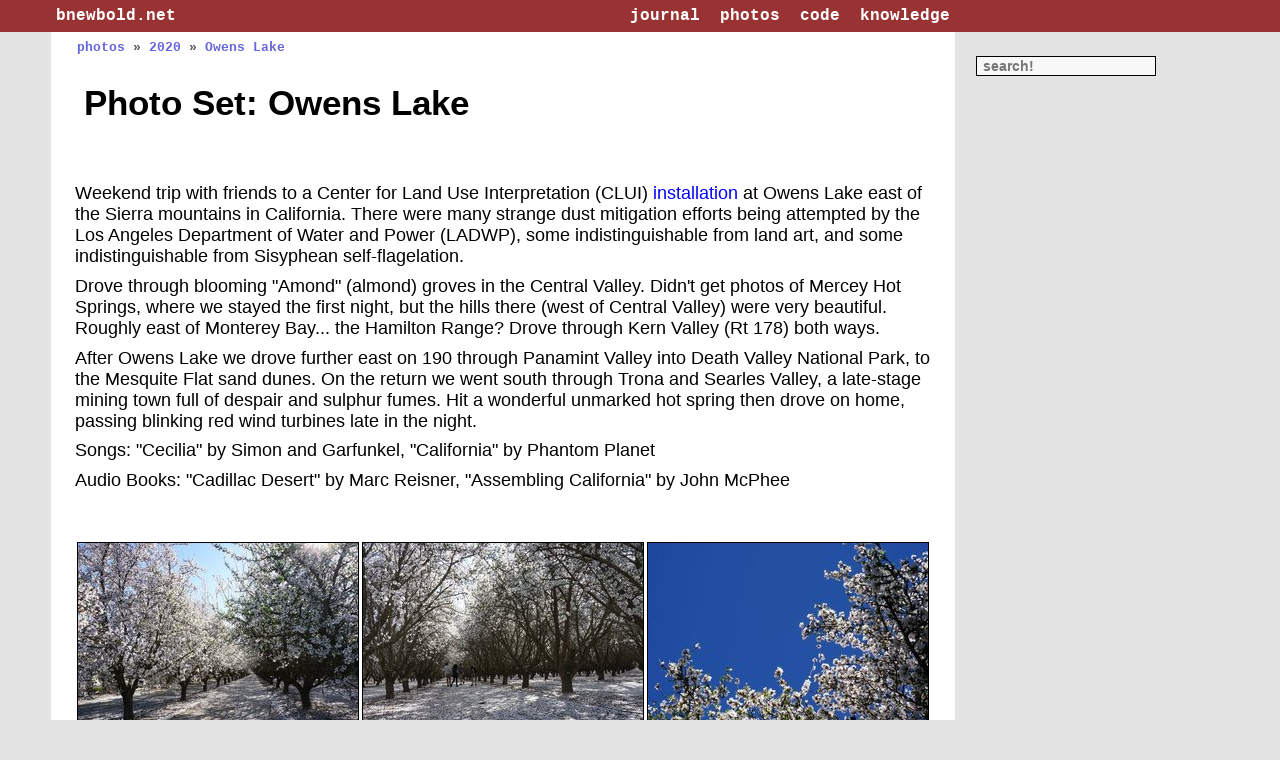

--- FILE ---
content_type: text/html
request_url: https://bnewbold.net/photos/2020/owens_lake/
body_size: 2363
content:
<!doctype html>
<html lang="en">
<head>
<meta charset="utf-8">
<title>bnewbold.net</title>
<link rel="stylesheet" type="text/css" href="../../static/static/style/reset.css" />
<link rel="stylesheet" type="text/css" href="../../static/static/style/default.css" />
<link rel="icon" href="/static/img/nudie_favicon.png" />
<link rel="stylesheet" href="../../static/css/sigal.css">
<meta name="author" content="Bryan Newbold">
   </head>
<body>
<div id="top_bar">
    <div id="top_bar_content">
        <span class="righty">
            <a href="https://journal.bnewbold.net">journal</a>&nbsp; <!-- TODO: https -->
            <a href="/photos/">photos</a>&nbsp;
            <a href="https://git.bnewbold.net/">code</a>&nbsp;
            <a href="https://know.bnewbold.net/">knowledge</a></span>
        <span class="lefty"><a href="/">bnewbold.net</a></span>
    </div>
</div>
<div class="content" id="main_title">
<div class="right_stuff">
<form name="search" method="get" action="https://www.google.com/search">
<br/>
<input class="search_box" type="text" size="21" value=" search!" 
    name="q" id="search_text" 
    onfocus="var box=document.forms['search'].elements['q']; if(box.value == ' search!') box.value=''; return;" />
<input type="hidden" name="domains" value="bnewbold.net" />
<input type="hidden" name="sitesearch" value="bnewbold.net" />
</form>
<span class="righty"></span>
</div>
<span class="path">
    <a href="/photos/">photos</a>
      &raquo; <a href="../">2020</a>
      &raquo; <a href=".">Owens Lake</a>
</span>
<h1 class="pagetitle">Photo Set: Owens Lake
</h1>
<h2 class="pagesubtitle"></h2>
<div class="right_stuff">
</div>
</div>


<div class="content" id="main_content">
&nbsp;

  <p><p>Weekend trip with friends to a Center for Land Use Interpretation (CLUI)
<a href="">installation</a> at Owens Lake east of the Sierra mountains in California.
There were many strange dust mitigation efforts being attempted by the Los
Angeles Department of Water and Power (LADWP), some indistinguishable from land
art, and some indistinguishable from Sisyphean self-flagelation.</p>
<p>Drove through blooming "Amond" (almond) groves in the Central Valley. Didn't
get photos of Mercey Hot Springs, where we stayed the first night, but the
hills there (west of Central Valley) were very beautiful. Roughly east of
Monterey Bay... the Hamilton Range? Drove through Kern Valley (Rt 178) both
ways.</p>
<p>After Owens Lake we drove further east on 190 through Panamint Valley into
Death Valley National Park, to the Mesquite Flat sand dunes. On the return we
went south through Trona and Searles Valley, a late-stage mining town full of
despair and sulphur fumes. Hit a wonderful unmarked hot spring then drove on
home, passing blinking red wind turbines late in the night.</p>
<p>Songs: "Cecilia" by Simon and Garfunkel, "California" by Phantom Planet</p>
<p>Audio Books: "Cadillac Desert" by Marc Reisner, "Assembling California" by John
McPhee</p>
  <br>

<table width="100%" class="thumbs">
    <tr/>
    <td class="photo_thumb">
    <a href="DSC01351.JPG.html">
    <img src="thumbnails/DSC01351.JPG" alt="DSC01351" title="DSC01351">
    </td>
    &nbsp;
    <td class="photo_thumb">
    <a href="DSC01352.JPG.html">
    <img src="thumbnails/DSC01352.JPG" alt="DSC01352" title="DSC01352">
    </td>
    &nbsp;
    <td class="photo_thumb">
    <a href="DSC01356.JPG.html">
    <img src="thumbnails/DSC01356.JPG" alt="DSC01356" title="DSC01356">
    </td>
    <tr/>
    <td class="photo_thumb">
    <a href="DSC01357.JPG.html">
    <img src="thumbnails/DSC01357.JPG" alt="DSC01357" title="DSC01357">
    </td>
    &nbsp;
    <td class="photo_thumb">
    <a href="DSC01359.JPG.html">
    <img src="thumbnails/DSC01359.JPG" alt="DSC01359" title="DSC01359">
    </td>
    &nbsp;
    <td class="photo_thumb">
    <a href="DSC01361.JPG.html">
    <img src="thumbnails/DSC01361.JPG" alt="DSC01361" title="DSC01361">
    </td>
    <tr/>
    <td class="photo_thumb">
    <a href="DSC01364.JPG.html">
    <img src="thumbnails/DSC01364.JPG" alt="DSC01364" title="DSC01364">
    </td>
    &nbsp;
    <td class="photo_thumb">
    <a href="DSC01369.JPG.html">
    <img src="thumbnails/DSC01369.JPG" alt="DSC01369" title="DSC01369">
    </td>
    &nbsp;
    <td class="photo_thumb">
    <a href="DSC01371.JPG.html">
    <img src="thumbnails/DSC01371.JPG" alt="DSC01371" title="DSC01371">
    </td>
    <tr/>
    <td class="photo_thumb">
    <a href="DSC01375.JPG.html">
    <img src="thumbnails/DSC01375.JPG" alt="DSC01375" title="DSC01375">
    </td>
    &nbsp;
    <td class="photo_thumb">
    <a href="DSC01376.JPG.html">
    <img src="thumbnails/DSC01376.JPG" alt="DSC01376" title="DSC01376">
    </td>
    &nbsp;
    <td class="photo_thumb">
    <a href="DSC01381.JPG.html">
    <img src="thumbnails/DSC01381.JPG" alt="DSC01381" title="DSC01381">
    </td>
    <tr/>
    <td class="photo_thumb">
    <a href="DSC01386.JPG.html">
    <img src="thumbnails/DSC01386.JPG" alt="DSC01386" title="DSC01386">
    </td>
    &nbsp;
    <td class="photo_thumb">
    <a href="DSC01388.JPG.html">
    <img src="thumbnails/DSC01388.JPG" alt="DSC01388" title="DSC01388">
    </td>
    &nbsp;
    <td class="photo_thumb">
    <a href="DSC01389.JPG.html">
    <img src="thumbnails/DSC01389.JPG" alt="DSC01389" title="DSC01389">
    </td>
    <tr/>
    <td class="photo_thumb">
    <a href="DSC01392.JPG.html">
    <img src="thumbnails/DSC01392.JPG" alt="DSC01392" title="DSC01392">
    </td>
    &nbsp;
    <td class="photo_thumb">
    <a href="DSC01395.JPG.html">
    <img src="thumbnails/DSC01395.JPG" alt="DSC01395" title="DSC01395">
    </td>
    &nbsp;
    <td class="photo_thumb">
    <a href="DSC01398.JPG.html">
    <img src="thumbnails/DSC01398.JPG" alt="DSC01398" title="DSC01398">
    </td>
    <tr/>
    <td class="photo_thumb">
    <a href="DSC01403.JPG.html">
    <img src="thumbnails/DSC01403.JPG" alt="DSC01403" title="DSC01403">
    </td>
    &nbsp;
    <td class="photo_thumb">
    <a href="DSC01406.JPG.html">
    <img src="thumbnails/DSC01406.JPG" alt="DSC01406" title="DSC01406">
    </td>
    &nbsp;
    <td class="photo_thumb">
    <a href="DSC01408.JPG.html">
    <img src="thumbnails/DSC01408.JPG" alt="DSC01408" title="DSC01408">
    </td>
    <tr/>
    <td class="photo_thumb">
    <a href="DSC01409.JPG.html">
    <img src="thumbnails/DSC01409.JPG" alt="DSC01409" title="DSC01409">
    </td>
    &nbsp;
    <td class="photo_thumb">
    <a href="DSC01412.JPG.html">
    <img src="thumbnails/DSC01412.JPG" alt="DSC01412" title="DSC01412">
    </td>
    &nbsp;
    <td class="photo_thumb">
    <a href="DSC01413.JPG.html">
    <img src="thumbnails/DSC01413.JPG" alt="DSC01413" title="DSC01413">
    </td>
    <tr/>
    <td class="photo_thumb">
    <a href="DSC01418.JPG.html">
    <img src="thumbnails/DSC01418.JPG" alt="DSC01418" title="DSC01418">
    </td>
    &nbsp;
    <td class="photo_thumb">
    <a href="DSC01420.JPG.html">
    <img src="thumbnails/DSC01420.JPG" alt="DSC01420" title="DSC01420">
    </td>
    &nbsp;
    <td class="photo_thumb">
    <a href="DSC01422.JPG.html">
    <img src="thumbnails/DSC01422.JPG" alt="DSC01422" title="DSC01422">
    </td>
    <tr/>
    <td class="photo_thumb">
    <a href="DSC01427.JPG.html">
    <img src="thumbnails/DSC01427.JPG" alt="DSC01427" title="DSC01427">
    </td>
    &nbsp;
    <td class="photo_thumb">
    <a href="DSC01431.JPG.html">
    <img src="thumbnails/DSC01431.JPG" alt="DSC01431" title="DSC01431">
    </td>
    &nbsp;
    <td class="photo_thumb">
    <a href="DSC01434.JPG.html">
    <img src="thumbnails/DSC01434.JPG" alt="DSC01434" title="DSC01434">
    </td>
    <tr/>
    <td class="photo_thumb">
    <a href="DSC01438.JPG.html">
    <img src="thumbnails/DSC01438.JPG" alt="DSC01438" title="DSC01438">
    </td>
    &nbsp;
    <td class="photo_thumb">
    <a href="DSC01439.JPG.html">
    <img src="thumbnails/DSC01439.JPG" alt="DSC01439" title="DSC01439">
    </td>
    &nbsp;
    <td class="photo_thumb">
    <a href="DSC01442.JPG.html">
    <img src="thumbnails/DSC01442.JPG" alt="DSC01442" title="DSC01442">
    </td>
    <tr/>
    <td class="photo_thumb">
    <a href="DSC01446.JPG.html">
    <img src="thumbnails/DSC01446.JPG" alt="DSC01446" title="DSC01446">
    </td>
    &nbsp;
    <td class="photo_thumb">
    <a href="DSC01448.JPG.html">
    <img src="thumbnails/DSC01448.JPG" alt="DSC01448" title="DSC01448">
    </td>
    &nbsp;
    <td class="photo_thumb">
    <a href="DSC01456.JPG.html">
    <img src="thumbnails/DSC01456.JPG" alt="DSC01456" title="DSC01456">
    </td>
    <tr/>
    <td class="photo_thumb">
    <a href="DSC01461.JPG.html">
    <img src="thumbnails/DSC01461.JPG" alt="DSC01461" title="DSC01461">
    </td>
    &nbsp;
    <td class="photo_thumb">
    <a href="DSC01462.JPG.html">
    <img src="thumbnails/DSC01462.JPG" alt="DSC01462" title="DSC01462">
    </td>
    &nbsp;
    <td class="photo_thumb">
    <a href="DSC01465.JPG.html">
    <img src="thumbnails/DSC01465.JPG" alt="DSC01465" title="DSC01465">
    </td>
    <tr/>
    <td class="photo_thumb">
    <a href="DSC01469.JPG.html">
    <img src="thumbnails/DSC01469.JPG" alt="DSC01469" title="DSC01469">
    </td>
    &nbsp;
    <td class="photo_thumb">
    <a href="DSC01473.JPG.html">
    <img src="thumbnails/DSC01473.JPG" alt="DSC01473" title="DSC01473">
    </td>
    &nbsp;
    <td class="photo_thumb">
    <a href="DSC01480.JPG.html">
    <img src="thumbnails/DSC01480.JPG" alt="DSC01480" title="DSC01480">
    </td>
    <tr/>
    <td class="photo_thumb">
    <a href="DSC01482.JPG.html">
    <img src="thumbnails/DSC01482.JPG" alt="DSC01482" title="DSC01482">
    </td>
    &nbsp;
    <td class="photo_thumb">
    <a href="DSC01485.JPG.html">
    <img src="thumbnails/DSC01485.JPG" alt="DSC01485" title="DSC01485">
    </td>
    &nbsp;
    <td class="photo_thumb">
    <a href="DSC01487.JPG.html">
    <img src="thumbnails/DSC01487.JPG" alt="DSC01487" title="DSC01487">
    </td>
    <tr/>
    <td class="photo_thumb">
    <a href="DSC01490.JPG.html">
    <img src="thumbnails/DSC01490.JPG" alt="DSC01490" title="DSC01490">
    </td>
    &nbsp;
    <td class="photo_thumb">
    <a href="DSC01492.JPG.html">
    <img src="thumbnails/DSC01492.JPG" alt="DSC01492" title="DSC01492">
    </td>
    &nbsp;
    <td class="photo_thumb">
    <a href="DSC01493.JPG.html">
    <img src="thumbnails/DSC01493.JPG" alt="DSC01493" title="DSC01493">
    </td>
</table>


</div>
 <div class="content_footer" id="footer">
&nbsp;
<a href="/">home</a> &nbsp;&nbsp;
<a href="/about/">about</a> &nbsp;&nbsp;
<a href="/credits/">credits</a> &nbsp;&nbsp;
<a href="mailto:webmeisterATbnewbold.net">email the webmaster</a> &nbsp;&nbsp;
produced 2007-2022 by bryan newbold, <a href="/copyright/">all rights ignored</a>
</div>
</body>
</html>



--- FILE ---
content_type: text/css
request_url: https://bnewbold.net/photos/static/static/style/default.css
body_size: 5900
content:
body {
    font-family: "Lucida Grande","Lucida Sans Unicode","Lucida Sans",Tahoma,sans-serif;
    font-size: 1em;
    line-height: 1.25;
    background-color: #E3E3E3; }
a {
    text-decoration: none; }
a:visited {
    color: blue; }
a:hover {
    text-decoration: underline;
    border-top: 0px solid blue; 
    border-left: 0px solid blue; 
    border-right: 0px solid blue; 
    border-bottom: 0px solid blue; }
a.subtle {
    color: black;
    text-decoration: none; }
ol,ul {
    margin-top: .5em;
    margin-bottom: .5em;
    margin-left: 30px; }
li {
    margin-bottom: 1px;
    margin-top: 1px; }
ol {
    list-style-type: decimal; }
ul {
    list-style: circle; }
dd {
    margin-left: 18px;
    margin-top: .5em;
    margin-bottom: .5em;
}
h1 {
    font-size: 2em;
    margin: 0.7em 0.2em 0em 0.25em;
    font-weight: bold; }
h1 a, h1 a:visited {
    color: black; }
h2.pagesubtitle {
    font-size: 1.4em;
    margin: 0.1em 0.6em 0.5em 0.5em;
    font-weight: bold;
    font-style: italic;
    border-bottom: none; }
h2 {
    font-size: 1.4em;
    padding-top: 8px;
    padding-bottom: 4px;
    padding-left: 0px;
    padding-right: 30px; }
h2 a {
    color: black; }
h2.ruled {
    padding-bottom: 2px;
    margin-bottom: 4px;
    margin-right: 10px;
    padding-left: 8px;
    border-bottom: 2px solid black;}
h3 {
    padding-top: 8px;
    padding-bottom: 4px;
    padding-left: 0px;
    padding-right: 30px; }
p {
    margin-bottom: .5em; 
    margin-top: .5em; }
hr {
    height: 1px;
    padding: 1px;
    background-color: black;
    padding: 0px;
    width: 80%;
    border: none; 
    margin: 1em;
    border-top: 8px solid #FFFFFF;
    border-bottom: 5px solid #FFFFFF;
    border-left: 55px solid #FFFFFF;
    border-right: 55px solid #FFFFFF; }
dt {
    font-weight: bold; }
div.highlight {
    margin: 1em;
    padding: 6px;
    overflow: auto;
    }
pre.highlight, table.highlighttable {
    font-family: courier;
    background-color: black;
    color: white;
    margin: 1em;
    padding: 6px;
    border: 2px solid grey;
    overflow: auto; }
table.highlighttable td.linenos {
    width: 3em;
    margin-right: 0.5em; }
pre.terminal {
    font-family: courier;
    background-color: black;
    color: white;
    font-size: 0.83em;
    margin: 1em;
    padding: 6px;
    border: 2px solid grey;
    overflow: auto; }
.search_box {
    border: 1px solid black;
    width: 175px;
    padding: 0.1em;
    margin-top: 0.25em;
    margin-bottom: 0.25em;
    font-size: 1em; 
    font-weight: bold; 
    background-color: #F8F8F8;
    color: #777777; }
.path {
    font-family: courier;
    font-size: 0.75em;
    color: #555555;
    font-weight: bold;
    margin-left: 0.1em; }
.path a, .path a:visited {
    color: #6666DD; }
.righty_content {
    text-align: center;
    margin-top: 5px;
    margin-left: 5px; 
    padding: 1px;
    float: right;
    width: 30%;
    overflow: hidden; }
.lefty_content {
    text-align: center;
    margin-right: 5px; 
    padding: 1px;
    float: left;
    width: 30%;
    overflow: hidden; }
.lefty_content img {
    border: 1px solid black;
    width: 90%; }
.righty_content img {
    border: 1px solid black;
    width: 90%; }
.content_caption {
    font-family: courier;
    font-size: 0.7em;
    width: 100%;
    text-align: center;
    font-style: italic; }
.notice {
    padding: 8px;
    background-color: yellow;
    margin-right: 70px;
    margin-left: 70px;
    margin-bottom: 10px;
    border: 2px solid orange; }
.lefty { 
    float: left; }
.righty {
    float: right; }
.centerize {
    text-align: center; }
.content {
    font-size: 1.1em;
    background-color: #FFFFFF;
    margin-left: 4%;
    width: 756px;
    margin-top: 0px;
    margin-bottom: 0px;
    padding-left: 24px;
    padding-right: 24px;
    padding-bottom: 12px; }
.content img {
    border: 1px solid black; }
.content_footer {
    /*font-style: italic;*/
    color: #666666;
    margin-left: 4%;
    font-size: 0.8em;
    text-align: center;
    width: 794px;
    margin-bottom: 5px;
    margin-top: 0px;
    border-top: 2px solid #333333;
    padding-top: 6px;
    padding-left: 5px;
    padding-right: 5px; }
.content_footer a, .content_footer a:visited {
    color: #6666AA; }
.sidebar, .right_stuff {
    font-weight: bold;
    font-size: 0.8em;
    margin-left: 0.25em;
    padding-right: 10px;
    top: 0px;
    left: 245px;
    width: 190px;
    height: 0px;
    overflow: visible;
    float: right;
    position: relative;
    color: #777777; }
.sidebar img {
    border: none; }
.right_stuff a, .right_stuff a:visited {
    color: #7777DD; }
.right_stuff a:hover {
    text-decoration: none; }
.right_stuff img {
    border: 1px solid black; }
.photo_thumb {
    width: 150px;
    height: 112px;
    padding: 0px;
    margin: 0px;
    border: none;
    vertical-align: middle;
    text-align: center; }
table.thumbs tr {
    padding: 0px;
    margin: 0px; }
table.listing {
    width: 100%;
    border-spacing: 0px;
    font-size: 0.75em; }
table.listing tr {
    width: 100%; }
table.listing td.date {
    font-style: italic;
    width: 90px;
    overflow: hidden; }
table.listing td.description {
    overflow: hidden; }

#top_bar {
    height: 32px;
    background-color: #993333;
    margin: 0px;
    padding: 0px; 
    width: 100%; }
#top_bar_content {
    background-color: #993333;
    height: 26px;
    font-family: courier; 
    font-weight: normal;
    font-size: 1em;
    color: #EEEEEE;
    width: 794px;
    border-right: 222px solid #993333;
    padding-top: 0.35em;
    padding-bottom: 0px;
    padding-left: 0.3em;
    padding-right: 0.3em;
    margin-left: 4%;
    margin-bottom: 0px;
    margin-top:0px; }
#top_bar_content a {
    font-weight: bold;
    color: #FFFFFF;
    text-decoration: none; }
#main_title {
    border-top: 3px solid #FFFFFF;
    padding-bottom: 0.1em; }
address {
    font-style: normal; }
blockquote {
    margin: 0.75em;
    padding-left: 1em;
    font-style: italic;
    color: #222222;
    border-left: 2px grey solid; }


--- FILE ---
content_type: text/css
request_url: https://bnewbold.net/photos/static/css/sigal.css
body_size: 1608
content:

/* bnewnet styles */

.year-header {
  width: 90%;
  border-bottom: 2px solid black;
  margin-bottom: 1em;
  padding-left: 0.5em;
  font-size: 1.5rem;
}

.year-header a {
  color: black;
}

#top_bar_content {
  width: 894px;
}

.content {
  width: 856px;
}

.content_footer {
  width: 894px;
}

/****** Sigal Upstream styles */

 /* Override a few styles from skeleton */
/*
h1 { font-size: 4.0rem; }
h2 { font-size: 3.6rem; }
h3 { font-size: 3.0rem; }
h4 { font-size: 2.4rem; }
h5 { font-size: 1.8rem; }
h6 { font-size: 1.5rem; }
a       { color: #222; }
a:hover { color: #666; }
*/

ul {
  list-style: disc outside;
  padding-left: 20px;
}

.container {
  margin: 0 0 0 40px;
}

header h1 a {
  text-decoration: none;
}

.sidebar h1 {
  line-height: 1.25;
  margin: 40px 0;
}
.sidebar h1 a {
  text-decoration: none;
}
.sidebar footer {
  position: absolute;
  bottom: 40px;
}
.sidebar footer span {
  display: block;
}

.thumbnail {
  text-align: center;
}
.thumbnail img {
  max-width: 100%;
  height: auto;
  margin: 0 5px 5px 0;
  border: 10px solid #fff;
  border-radius: 2px 2px 2px 2px;
  box-shadow: 0 0 3px #B1B1B1;
  padding: 0 0 2px;
}
.thumbnail img:hover {
  box-shadow: 0 0 5px #818181;
}

.album_title {
  display: block;
}

#cboxTitle {
  max-width: 90%;
}
#cboxTitle a, #cboxTitle a:visited {
  color: #ccc;
}

@media only screen and (min-width: 767px) {
  header {
    margin-top: 40px;
  }

  .sidebar {
    position: fixed;
    height: 100%;
    width: 220px;
  }
}
@media only screen and (max-width: 767px) {
  .container {
    padding-bottom: 40px;
  }

  .sidebar footer {
    bottom: 10px;
  }
}
@media only screen and (min-width: 768px) and (max-width: 959px) {
  .sidebar {
    width: 172px;
  }
}
